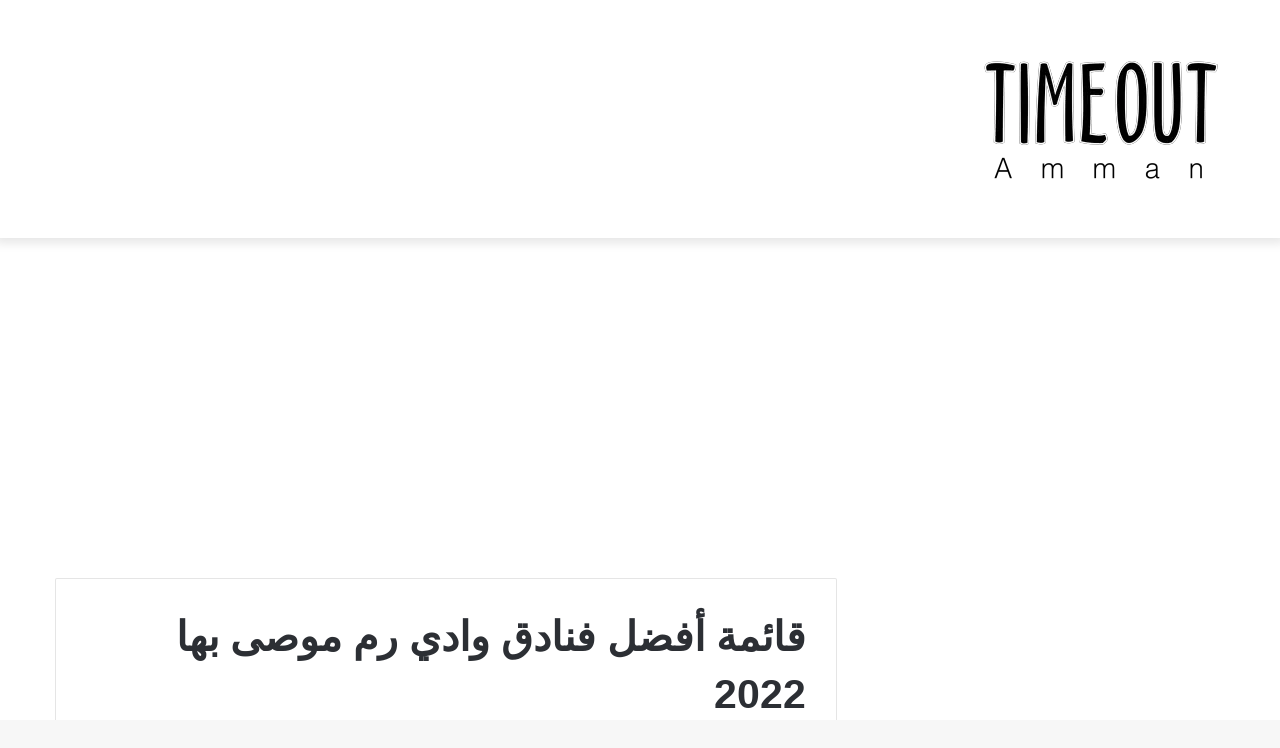

--- FILE ---
content_type: text/html; charset=UTF-8
request_url: https://www.timeoutamman.com/%D9%81%D9%86%D8%A7%D8%AF%D9%82-%D9%88%D8%A7%D8%AF%D9%8A-%D8%B1%D9%85/
body_size: 15188
content:
<!DOCTYPE html>
<html dir="rtl" lang="ar" class="" data-skin="light" prefix="og: https://ogp.me/ns#">
<head>
	<meta charset="UTF-8" />
	<link rel="profile" href="http://gmpg.org/xfn/11" />
	
<!-- تحسين محرك البحث بواسطة رانك ماث - https://rankmath.com/ -->
<title>قائمة أفضل فنادق وادي رم موصى بها 2022 - تايم آوت عمان</title>
<meta name="description" content="يعتبر وادي رم من الأماكن الأثرية والتاريخية الشهيرة في الأردن، ويقبل على زيارته الكثير، في هذا المقال أعددنا قائمة تضم أفضل فنادق وادي رم بأسعار معقولة وخدمات متعددة."/>
<meta name="robots" content="index, follow, max-snippet:-1, max-video-preview:-1, max-image-preview:large"/>
<link rel="canonical" href="https://www.timeoutamman.com/%d9%81%d9%86%d8%a7%d8%af%d9%82-%d9%88%d8%a7%d8%af%d9%8a-%d8%b1%d9%85/" />
<meta property="og:locale" content="ar_AR" />
<meta property="og:type" content="article" />
<meta property="og:title" content="قائمة أفضل فنادق وادي رم موصى بها 2022 - تايم آوت عمان" />
<meta property="og:description" content="يعتبر وادي رم من الأماكن الأثرية والتاريخية الشهيرة في الأردن، ويقبل على زيارته الكثير، في هذا المقال أعددنا قائمة تضم أفضل فنادق وادي رم بأسعار معقولة وخدمات متعددة." />
<meta property="og:url" content="https://www.timeoutamman.com/%d9%81%d9%86%d8%a7%d8%af%d9%82-%d9%88%d8%a7%d8%af%d9%8a-%d8%b1%d9%85/" />
<meta property="og:site_name" content="تايم آوت عمان" />
<meta property="article:tag" content="زيارة وادي رم" />
<meta property="article:tag" content="فنادق وادي رم" />
<meta property="article:tag" content="مخيمات وادي رم" />
<meta property="article:tag" content="وادي رم" />
<meta property="article:section" content="فنادق" />
<meta property="og:updated_time" content="2024-04-24T17:16:10+00:00" />
<meta property="og:image" content="https://cdn.timeoutamman.com/wp-content/uploads/2021/11/images-2021-11-11T183824.898.webp" />
<meta property="og:image:secure_url" content="https://cdn.timeoutamman.com/wp-content/uploads/2021/11/images-2021-11-11T183824.898.webp" />
<meta property="og:image:width" content="748" />
<meta property="og:image:height" content="410" />
<meta property="og:image:alt" content="فنادق وادي رم" />
<meta property="og:image:type" content="image/jpeg" />
<meta property="article:published_time" content="2024-04-24T17:13:52+00:00" />
<meta property="article:modified_time" content="2024-04-24T17:16:10+00:00" />
<meta name="twitter:card" content="summary_large_image" />
<meta name="twitter:title" content="قائمة أفضل فنادق وادي رم موصى بها 2022 - تايم آوت عمان" />
<meta name="twitter:description" content="يعتبر وادي رم من الأماكن الأثرية والتاريخية الشهيرة في الأردن، ويقبل على زيارته الكثير، في هذا المقال أعددنا قائمة تضم أفضل فنادق وادي رم بأسعار معقولة وخدمات متعددة." />
<meta name="twitter:image" content="https://cdn.timeoutamman.com/wp-content/uploads/2021/11/images-2021-11-11T183824.898.webp" />
<meta name="twitter:label1" content="كُتب بواسطة" />
<meta name="twitter:data1" content="timeoutamman" />
<meta name="twitter:label2" content="مدة القراءة" />
<meta name="twitter:data2" content="4 دقائق" />
<script type="application/ld+json" class="rank-math-schema">{"@context":"https://schema.org","@graph":[{"@type":["Person","Organization"],"@id":"https://www.timeoutamman.com/#person","name":"\u062a\u0627\u064a\u0645 \u0622\u0648\u062a \u0639\u0645\u0627\u0646"},{"@type":"WebSite","@id":"https://www.timeoutamman.com/#website","url":"https://www.timeoutamman.com","name":"\u062a\u0627\u064a\u0645 \u0622\u0648\u062a \u0639\u0645\u0627\u0646","publisher":{"@id":"https://www.timeoutamman.com/#person"},"inLanguage":"ar"},{"@type":"ImageObject","@id":"https://cdn.timeoutamman.com/wp-content/uploads/2021/11/images-2021-11-11T183824.898.webp","url":"https://cdn.timeoutamman.com/wp-content/uploads/2021/11/images-2021-11-11T183824.898.webp","width":"748","height":"410","caption":"\u0641\u0646\u0627\u062f\u0642 \u0648\u0627\u062f\u064a \u0631\u0645","inLanguage":"ar"},{"@type":"BreadcrumbList","@id":"https://www.timeoutamman.com/%d9%81%d9%86%d8%a7%d8%af%d9%82-%d9%88%d8%a7%d8%af%d9%8a-%d8%b1%d9%85/#breadcrumb","itemListElement":[{"@type":"ListItem","position":"1","item":{"@id":"https://www.timeoutamman.com","name":"Home"}},{"@type":"ListItem","position":"2","item":{"@id":"https://www.timeoutamman.com/category/%d9%81%d9%86%d8%a7%d8%af%d9%82-%d8%a7%d9%84%d8%a3%d8%b1%d8%af%d9%86/","name":"\u0641\u0646\u0627\u062f\u0642"}},{"@type":"ListItem","position":"3","item":{"@id":"https://www.timeoutamman.com/%d9%81%d9%86%d8%a7%d8%af%d9%82-%d9%88%d8%a7%d8%af%d9%8a-%d8%b1%d9%85/","name":"\u0642\u0627\u0626\u0645\u0629 \u0623\u0641\u0636\u0644 \u0641\u0646\u0627\u062f\u0642 \u0648\u0627\u062f\u064a \u0631\u0645 \u0645\u0648\u0635\u0649 \u0628\u0647\u0627 2022"}}]},{"@type":"WebPage","@id":"https://www.timeoutamman.com/%d9%81%d9%86%d8%a7%d8%af%d9%82-%d9%88%d8%a7%d8%af%d9%8a-%d8%b1%d9%85/#webpage","url":"https://www.timeoutamman.com/%d9%81%d9%86%d8%a7%d8%af%d9%82-%d9%88%d8%a7%d8%af%d9%8a-%d8%b1%d9%85/","name":"\u0642\u0627\u0626\u0645\u0629 \u0623\u0641\u0636\u0644 \u0641\u0646\u0627\u062f\u0642 \u0648\u0627\u062f\u064a \u0631\u0645 \u0645\u0648\u0635\u0649 \u0628\u0647\u0627 2022 - \u062a\u0627\u064a\u0645 \u0622\u0648\u062a \u0639\u0645\u0627\u0646","datePublished":"2024-04-24T17:13:52+00:00","dateModified":"2024-04-24T17:16:10+00:00","isPartOf":{"@id":"https://www.timeoutamman.com/#website"},"primaryImageOfPage":{"@id":"https://cdn.timeoutamman.com/wp-content/uploads/2021/11/images-2021-11-11T183824.898.webp"},"inLanguage":"ar","breadcrumb":{"@id":"https://www.timeoutamman.com/%d9%81%d9%86%d8%a7%d8%af%d9%82-%d9%88%d8%a7%d8%af%d9%8a-%d8%b1%d9%85/#breadcrumb"}},{"@type":"Person","@id":"https://www.timeoutamman.com/author/timeoutamman/","name":"timeoutamman","url":"https://www.timeoutamman.com/author/timeoutamman/","image":{"@type":"ImageObject","@id":"https://secure.gravatar.com/avatar/bfe172ce572d2dcd1bf9277413401c182de5e323011c519ce7baf0d89128fabf?s=96&amp;d=mm&amp;r=g","url":"https://secure.gravatar.com/avatar/bfe172ce572d2dcd1bf9277413401c182de5e323011c519ce7baf0d89128fabf?s=96&amp;d=mm&amp;r=g","caption":"timeoutamman","inLanguage":"ar"}},{"@type":"BlogPosting","headline":"\u0642\u0627\u0626\u0645\u0629 \u0623\u0641\u0636\u0644 \u0641\u0646\u0627\u062f\u0642 \u0648\u0627\u062f\u064a \u0631\u0645 \u0645\u0648\u0635\u0649 \u0628\u0647\u0627 2022 - \u062a\u0627\u064a\u0645 \u0622\u0648\u062a \u0639\u0645\u0627\u0646","keywords":"\u0641\u0646\u0627\u062f\u0642 \u0648\u0627\u062f\u064a \u0631\u0645","datePublished":"2024-04-24T17:13:52+00:00","dateModified":"2024-04-24T17:16:10+00:00","articleSection":"\u0641\u0646\u0627\u062f\u0642","author":{"@id":"https://www.timeoutamman.com/author/timeoutamman/","name":"timeoutamman"},"publisher":{"@id":"https://www.timeoutamman.com/#person"},"description":"\u064a\u0639\u062a\u0628\u0631 \u0648\u0627\u062f\u064a \u0631\u0645 \u0645\u0646 \u0627\u0644\u0623\u0645\u0627\u0643\u0646 \u0627\u0644\u0623\u062b\u0631\u064a\u0629 \u0648\u0627\u0644\u062a\u0627\u0631\u064a\u062e\u064a\u0629 \u0627\u0644\u0634\u0647\u064a\u0631\u0629 \u0641\u064a \u0627\u0644\u0623\u0631\u062f\u0646\u060c \u0648\u064a\u0642\u0628\u0644 \u0639\u0644\u0649 \u0632\u064a\u0627\u0631\u062a\u0647 \u0627\u0644\u0643\u062b\u064a\u0631\u060c \u0641\u064a \u0647\u0630\u0627 \u0627\u0644\u0645\u0642\u0627\u0644 \u0623\u0639\u062f\u062f\u0646\u0627 \u0642\u0627\u0626\u0645\u0629 \u062a\u0636\u0645 \u0623\u0641\u0636\u0644 \u0641\u0646\u0627\u062f\u0642 \u0648\u0627\u062f\u064a \u0631\u0645 \u0628\u0623\u0633\u0639\u0627\u0631 \u0645\u0639\u0642\u0648\u0644\u0629 \u0648\u062e\u062f\u0645\u0627\u062a \u0645\u062a\u0639\u062f\u062f\u0629.","name":"\u0642\u0627\u0626\u0645\u0629 \u0623\u0641\u0636\u0644 \u0641\u0646\u0627\u062f\u0642 \u0648\u0627\u062f\u064a \u0631\u0645 \u0645\u0648\u0635\u0649 \u0628\u0647\u0627 2022 - \u062a\u0627\u064a\u0645 \u0622\u0648\u062a \u0639\u0645\u0627\u0646","@id":"https://www.timeoutamman.com/%d9%81%d9%86%d8%a7%d8%af%d9%82-%d9%88%d8%a7%d8%af%d9%8a-%d8%b1%d9%85/#richSnippet","isPartOf":{"@id":"https://www.timeoutamman.com/%d9%81%d9%86%d8%a7%d8%af%d9%82-%d9%88%d8%a7%d8%af%d9%8a-%d8%b1%d9%85/#webpage"},"image":{"@id":"https://cdn.timeoutamman.com/wp-content/uploads/2021/11/images-2021-11-11T183824.898.webp"},"inLanguage":"ar","mainEntityOfPage":{"@id":"https://www.timeoutamman.com/%d9%81%d9%86%d8%a7%d8%af%d9%82-%d9%88%d8%a7%d8%af%d9%8a-%d8%b1%d9%85/#webpage"}}]}</script>
<!-- /إضافة تحسين محركات البحث لووردبريس Rank Math -->

<link rel='dns-prefetch' href='//www.googletagmanager.com' />
<link rel='dns-prefetch' href='//pagead2.googlesyndication.com' />

<link rel='preconnect' href='https://cdn.timeoutamman.com' />
<link rel="alternate" type="application/rss+xml" title="تايم آوت عمان &laquo; الخلاصة" href="https://www.timeoutamman.com/feed/" />
<link rel="alternate" type="application/rss+xml" title="تايم آوت عمان &laquo; خلاصة التعليقات" href="https://www.timeoutamman.com/comments/feed/" />
<link rel="alternate" type="application/rss+xml" title="تايم آوت عمان &laquo; قائمة أفضل فنادق وادي رم موصى بها 2022 خلاصة التعليقات" href="https://www.timeoutamman.com/%d9%81%d9%86%d8%a7%d8%af%d9%82-%d9%88%d8%a7%d8%af%d9%8a-%d8%b1%d9%85/feed/" />
<link rel="alternate" title="oEmbed (JSON)" type="application/json+oembed" href="https://www.timeoutamman.com/wp-json/oembed/1.0/embed?url=https%3A%2F%2Fwww.timeoutamman.com%2F%25d9%2581%25d9%2586%25d8%25a7%25d8%25af%25d9%2582-%25d9%2588%25d8%25a7%25d8%25af%25d9%258a-%25d8%25b1%25d9%2585%2F" />
<link rel="alternate" title="oEmbed (XML)" type="text/xml+oembed" href="https://www.timeoutamman.com/wp-json/oembed/1.0/embed?url=https%3A%2F%2Fwww.timeoutamman.com%2F%25d9%2581%25d9%2586%25d8%25a7%25d8%25af%25d9%2582-%25d9%2588%25d8%25a7%25d8%25af%25d9%258a-%25d8%25b1%25d9%2585%2F&#038;format=xml" />
<style id='wp-img-auto-sizes-contain-inline-css' type='text/css'>
img:is([sizes=auto i],[sizes^="auto," i]){contain-intrinsic-size:3000px 1500px}
/*# sourceURL=wp-img-auto-sizes-contain-inline-css */
</style>
<style id='wp-emoji-styles-inline-css' type='text/css'>

	img.wp-smiley, img.emoji {
		display: inline !important;
		border: none !important;
		box-shadow: none !important;
		height: 1em !important;
		width: 1em !important;
		margin: 0 0.07em !important;
		vertical-align: -0.1em !important;
		background: none !important;
		padding: 0 !important;
	}
/*# sourceURL=wp-emoji-styles-inline-css */
</style>
<style id='wp-block-library-inline-css' type='text/css'>
:root{--wp-block-synced-color:#7a00df;--wp-block-synced-color--rgb:122,0,223;--wp-bound-block-color:var(--wp-block-synced-color);--wp-editor-canvas-background:#ddd;--wp-admin-theme-color:#007cba;--wp-admin-theme-color--rgb:0,124,186;--wp-admin-theme-color-darker-10:#006ba1;--wp-admin-theme-color-darker-10--rgb:0,107,160.5;--wp-admin-theme-color-darker-20:#005a87;--wp-admin-theme-color-darker-20--rgb:0,90,135;--wp-admin-border-width-focus:2px}@media (min-resolution:192dpi){:root{--wp-admin-border-width-focus:1.5px}}.wp-element-button{cursor:pointer}:root .has-very-light-gray-background-color{background-color:#eee}:root .has-very-dark-gray-background-color{background-color:#313131}:root .has-very-light-gray-color{color:#eee}:root .has-very-dark-gray-color{color:#313131}:root .has-vivid-green-cyan-to-vivid-cyan-blue-gradient-background{background:linear-gradient(135deg,#00d084,#0693e3)}:root .has-purple-crush-gradient-background{background:linear-gradient(135deg,#34e2e4,#4721fb 50%,#ab1dfe)}:root .has-hazy-dawn-gradient-background{background:linear-gradient(135deg,#faaca8,#dad0ec)}:root .has-subdued-olive-gradient-background{background:linear-gradient(135deg,#fafae1,#67a671)}:root .has-atomic-cream-gradient-background{background:linear-gradient(135deg,#fdd79a,#004a59)}:root .has-nightshade-gradient-background{background:linear-gradient(135deg,#330968,#31cdcf)}:root .has-midnight-gradient-background{background:linear-gradient(135deg,#020381,#2874fc)}:root{--wp--preset--font-size--normal:16px;--wp--preset--font-size--huge:42px}.has-regular-font-size{font-size:1em}.has-larger-font-size{font-size:2.625em}.has-normal-font-size{font-size:var(--wp--preset--font-size--normal)}.has-huge-font-size{font-size:var(--wp--preset--font-size--huge)}.has-text-align-center{text-align:center}.has-text-align-left{text-align:left}.has-text-align-right{text-align:right}.has-fit-text{white-space:nowrap!important}#end-resizable-editor-section{display:none}.aligncenter{clear:both}.items-justified-left{justify-content:flex-start}.items-justified-center{justify-content:center}.items-justified-right{justify-content:flex-end}.items-justified-space-between{justify-content:space-between}.screen-reader-text{border:0;clip-path:inset(50%);height:1px;margin:-1px;overflow:hidden;padding:0;position:absolute;width:1px;word-wrap:normal!important}.screen-reader-text:focus{background-color:#ddd;clip-path:none;color:#444;display:block;font-size:1em;height:auto;left:5px;line-height:normal;padding:15px 23px 14px;text-decoration:none;top:5px;width:auto;z-index:100000}html :where(.has-border-color){border-style:solid}html :where([style*=border-top-color]){border-top-style:solid}html :where([style*=border-right-color]){border-right-style:solid}html :where([style*=border-bottom-color]){border-bottom-style:solid}html :where([style*=border-left-color]){border-left-style:solid}html :where([style*=border-width]){border-style:solid}html :where([style*=border-top-width]){border-top-style:solid}html :where([style*=border-right-width]){border-right-style:solid}html :where([style*=border-bottom-width]){border-bottom-style:solid}html :where([style*=border-left-width]){border-left-style:solid}html :where(img[class*=wp-image-]){height:auto;max-width:100%}:where(figure){margin:0 0 1em}html :where(.is-position-sticky){--wp-admin--admin-bar--position-offset:var(--wp-admin--admin-bar--height,0px)}@media screen and (max-width:600px){html :where(.is-position-sticky){--wp-admin--admin-bar--position-offset:0px}}

/*# sourceURL=wp-block-library-inline-css */
</style><style id='global-styles-inline-css' type='text/css'>
:root{--wp--preset--aspect-ratio--square: 1;--wp--preset--aspect-ratio--4-3: 4/3;--wp--preset--aspect-ratio--3-4: 3/4;--wp--preset--aspect-ratio--3-2: 3/2;--wp--preset--aspect-ratio--2-3: 2/3;--wp--preset--aspect-ratio--16-9: 16/9;--wp--preset--aspect-ratio--9-16: 9/16;--wp--preset--color--black: #000000;--wp--preset--color--cyan-bluish-gray: #abb8c3;--wp--preset--color--white: #ffffff;--wp--preset--color--pale-pink: #f78da7;--wp--preset--color--vivid-red: #cf2e2e;--wp--preset--color--luminous-vivid-orange: #ff6900;--wp--preset--color--luminous-vivid-amber: #fcb900;--wp--preset--color--light-green-cyan: #7bdcb5;--wp--preset--color--vivid-green-cyan: #00d084;--wp--preset--color--pale-cyan-blue: #8ed1fc;--wp--preset--color--vivid-cyan-blue: #0693e3;--wp--preset--color--vivid-purple: #9b51e0;--wp--preset--gradient--vivid-cyan-blue-to-vivid-purple: linear-gradient(135deg,rgb(6,147,227) 0%,rgb(155,81,224) 100%);--wp--preset--gradient--light-green-cyan-to-vivid-green-cyan: linear-gradient(135deg,rgb(122,220,180) 0%,rgb(0,208,130) 100%);--wp--preset--gradient--luminous-vivid-amber-to-luminous-vivid-orange: linear-gradient(135deg,rgb(252,185,0) 0%,rgb(255,105,0) 100%);--wp--preset--gradient--luminous-vivid-orange-to-vivid-red: linear-gradient(135deg,rgb(255,105,0) 0%,rgb(207,46,46) 100%);--wp--preset--gradient--very-light-gray-to-cyan-bluish-gray: linear-gradient(135deg,rgb(238,238,238) 0%,rgb(169,184,195) 100%);--wp--preset--gradient--cool-to-warm-spectrum: linear-gradient(135deg,rgb(74,234,220) 0%,rgb(151,120,209) 20%,rgb(207,42,186) 40%,rgb(238,44,130) 60%,rgb(251,105,98) 80%,rgb(254,248,76) 100%);--wp--preset--gradient--blush-light-purple: linear-gradient(135deg,rgb(255,206,236) 0%,rgb(152,150,240) 100%);--wp--preset--gradient--blush-bordeaux: linear-gradient(135deg,rgb(254,205,165) 0%,rgb(254,45,45) 50%,rgb(107,0,62) 100%);--wp--preset--gradient--luminous-dusk: linear-gradient(135deg,rgb(255,203,112) 0%,rgb(199,81,192) 50%,rgb(65,88,208) 100%);--wp--preset--gradient--pale-ocean: linear-gradient(135deg,rgb(255,245,203) 0%,rgb(182,227,212) 50%,rgb(51,167,181) 100%);--wp--preset--gradient--electric-grass: linear-gradient(135deg,rgb(202,248,128) 0%,rgb(113,206,126) 100%);--wp--preset--gradient--midnight: linear-gradient(135deg,rgb(2,3,129) 0%,rgb(40,116,252) 100%);--wp--preset--font-size--small: 13px;--wp--preset--font-size--medium: 20px;--wp--preset--font-size--large: 36px;--wp--preset--font-size--x-large: 42px;--wp--preset--spacing--20: 0.44rem;--wp--preset--spacing--30: 0.67rem;--wp--preset--spacing--40: 1rem;--wp--preset--spacing--50: 1.5rem;--wp--preset--spacing--60: 2.25rem;--wp--preset--spacing--70: 3.38rem;--wp--preset--spacing--80: 5.06rem;--wp--preset--shadow--natural: 6px 6px 9px rgba(0, 0, 0, 0.2);--wp--preset--shadow--deep: 12px 12px 50px rgba(0, 0, 0, 0.4);--wp--preset--shadow--sharp: 6px 6px 0px rgba(0, 0, 0, 0.2);--wp--preset--shadow--outlined: 6px 6px 0px -3px rgb(255, 255, 255), 6px 6px rgb(0, 0, 0);--wp--preset--shadow--crisp: 6px 6px 0px rgb(0, 0, 0);}:where(.is-layout-flex){gap: 0.5em;}:where(.is-layout-grid){gap: 0.5em;}body .is-layout-flex{display: flex;}.is-layout-flex{flex-wrap: wrap;align-items: center;}.is-layout-flex > :is(*, div){margin: 0;}body .is-layout-grid{display: grid;}.is-layout-grid > :is(*, div){margin: 0;}:where(.wp-block-columns.is-layout-flex){gap: 2em;}:where(.wp-block-columns.is-layout-grid){gap: 2em;}:where(.wp-block-post-template.is-layout-flex){gap: 1.25em;}:where(.wp-block-post-template.is-layout-grid){gap: 1.25em;}.has-black-color{color: var(--wp--preset--color--black) !important;}.has-cyan-bluish-gray-color{color: var(--wp--preset--color--cyan-bluish-gray) !important;}.has-white-color{color: var(--wp--preset--color--white) !important;}.has-pale-pink-color{color: var(--wp--preset--color--pale-pink) !important;}.has-vivid-red-color{color: var(--wp--preset--color--vivid-red) !important;}.has-luminous-vivid-orange-color{color: var(--wp--preset--color--luminous-vivid-orange) !important;}.has-luminous-vivid-amber-color{color: var(--wp--preset--color--luminous-vivid-amber) !important;}.has-light-green-cyan-color{color: var(--wp--preset--color--light-green-cyan) !important;}.has-vivid-green-cyan-color{color: var(--wp--preset--color--vivid-green-cyan) !important;}.has-pale-cyan-blue-color{color: var(--wp--preset--color--pale-cyan-blue) !important;}.has-vivid-cyan-blue-color{color: var(--wp--preset--color--vivid-cyan-blue) !important;}.has-vivid-purple-color{color: var(--wp--preset--color--vivid-purple) !important;}.has-black-background-color{background-color: var(--wp--preset--color--black) !important;}.has-cyan-bluish-gray-background-color{background-color: var(--wp--preset--color--cyan-bluish-gray) !important;}.has-white-background-color{background-color: var(--wp--preset--color--white) !important;}.has-pale-pink-background-color{background-color: var(--wp--preset--color--pale-pink) !important;}.has-vivid-red-background-color{background-color: var(--wp--preset--color--vivid-red) !important;}.has-luminous-vivid-orange-background-color{background-color: var(--wp--preset--color--luminous-vivid-orange) !important;}.has-luminous-vivid-amber-background-color{background-color: var(--wp--preset--color--luminous-vivid-amber) !important;}.has-light-green-cyan-background-color{background-color: var(--wp--preset--color--light-green-cyan) !important;}.has-vivid-green-cyan-background-color{background-color: var(--wp--preset--color--vivid-green-cyan) !important;}.has-pale-cyan-blue-background-color{background-color: var(--wp--preset--color--pale-cyan-blue) !important;}.has-vivid-cyan-blue-background-color{background-color: var(--wp--preset--color--vivid-cyan-blue) !important;}.has-vivid-purple-background-color{background-color: var(--wp--preset--color--vivid-purple) !important;}.has-black-border-color{border-color: var(--wp--preset--color--black) !important;}.has-cyan-bluish-gray-border-color{border-color: var(--wp--preset--color--cyan-bluish-gray) !important;}.has-white-border-color{border-color: var(--wp--preset--color--white) !important;}.has-pale-pink-border-color{border-color: var(--wp--preset--color--pale-pink) !important;}.has-vivid-red-border-color{border-color: var(--wp--preset--color--vivid-red) !important;}.has-luminous-vivid-orange-border-color{border-color: var(--wp--preset--color--luminous-vivid-orange) !important;}.has-luminous-vivid-amber-border-color{border-color: var(--wp--preset--color--luminous-vivid-amber) !important;}.has-light-green-cyan-border-color{border-color: var(--wp--preset--color--light-green-cyan) !important;}.has-vivid-green-cyan-border-color{border-color: var(--wp--preset--color--vivid-green-cyan) !important;}.has-pale-cyan-blue-border-color{border-color: var(--wp--preset--color--pale-cyan-blue) !important;}.has-vivid-cyan-blue-border-color{border-color: var(--wp--preset--color--vivid-cyan-blue) !important;}.has-vivid-purple-border-color{border-color: var(--wp--preset--color--vivid-purple) !important;}.has-vivid-cyan-blue-to-vivid-purple-gradient-background{background: var(--wp--preset--gradient--vivid-cyan-blue-to-vivid-purple) !important;}.has-light-green-cyan-to-vivid-green-cyan-gradient-background{background: var(--wp--preset--gradient--light-green-cyan-to-vivid-green-cyan) !important;}.has-luminous-vivid-amber-to-luminous-vivid-orange-gradient-background{background: var(--wp--preset--gradient--luminous-vivid-amber-to-luminous-vivid-orange) !important;}.has-luminous-vivid-orange-to-vivid-red-gradient-background{background: var(--wp--preset--gradient--luminous-vivid-orange-to-vivid-red) !important;}.has-very-light-gray-to-cyan-bluish-gray-gradient-background{background: var(--wp--preset--gradient--very-light-gray-to-cyan-bluish-gray) !important;}.has-cool-to-warm-spectrum-gradient-background{background: var(--wp--preset--gradient--cool-to-warm-spectrum) !important;}.has-blush-light-purple-gradient-background{background: var(--wp--preset--gradient--blush-light-purple) !important;}.has-blush-bordeaux-gradient-background{background: var(--wp--preset--gradient--blush-bordeaux) !important;}.has-luminous-dusk-gradient-background{background: var(--wp--preset--gradient--luminous-dusk) !important;}.has-pale-ocean-gradient-background{background: var(--wp--preset--gradient--pale-ocean) !important;}.has-electric-grass-gradient-background{background: var(--wp--preset--gradient--electric-grass) !important;}.has-midnight-gradient-background{background: var(--wp--preset--gradient--midnight) !important;}.has-small-font-size{font-size: var(--wp--preset--font-size--small) !important;}.has-medium-font-size{font-size: var(--wp--preset--font-size--medium) !important;}.has-large-font-size{font-size: var(--wp--preset--font-size--large) !important;}.has-x-large-font-size{font-size: var(--wp--preset--font-size--x-large) !important;}
/*# sourceURL=global-styles-inline-css */
</style>

<style id='classic-theme-styles-inline-css' type='text/css'>
/*! This file is auto-generated */
.wp-block-button__link{color:#fff;background-color:#32373c;border-radius:9999px;box-shadow:none;text-decoration:none;padding:calc(.667em + 2px) calc(1.333em + 2px);font-size:1.125em}.wp-block-file__button{background:#32373c;color:#fff;text-decoration:none}
/*# sourceURL=/wp-includes/css/classic-themes.min.css */
</style>
<link rel='stylesheet' id='tie-css-base-css' href='https://cdn.timeoutamman.com/wp-content/themes/jannah/assets/css/base.min.css?ver=5.4.7' type='text/css' media='all' />
<link rel='stylesheet' id='tie-css-styles-css' href='https://cdn.timeoutamman.com/wp-content/themes/jannah/assets/css/style.min.css?ver=5.4.7' type='text/css' media='all' />
<link rel='stylesheet' id='tie-css-widgets-css' href='https://cdn.timeoutamman.com/wp-content/themes/jannah/assets/css/widgets.min.css?ver=5.4.7' type='text/css' media='all' />
<link rel='stylesheet' id='tie-css-helpers-css' href='https://cdn.timeoutamman.com/wp-content/themes/jannah/assets/css/helpers.min.css?ver=5.4.7' type='text/css' media='all' />
<link rel='stylesheet' id='tie-fontawesome5-css' href='https://cdn.timeoutamman.com/wp-content/themes/jannah/assets/css/fontawesome.css?ver=5.4.7' type='text/css' media='all' />
<link rel='stylesheet' id='tie-css-single-css' href='https://cdn.timeoutamman.com/wp-content/themes/jannah/assets/css/single.min.css?ver=5.4.7' type='text/css' media='all' />
<link rel='stylesheet' id='tie-css-print-css' href='https://cdn.timeoutamman.com/wp-content/themes/jannah/assets/css/print.css?ver=5.4.7' type='text/css' media='print' />
<link rel='stylesheet' id='tie-css-style-custom-css' href='https://cdn.timeoutamman.com/wp-content/themes/jannah/assets/custom-css/style-custom.css?ver=99147' type='text/css' media='all' />
<script type="text/javascript" src="https://cdn.timeoutamman.com/wp-includes/js/jquery/jquery.min.js?ver=3.7.1" id="jquery-core-js"></script>
<script type="text/javascript" src="https://cdn.timeoutamman.com/wp-includes/js/jquery/jquery-migrate.min.js?ver=3.4.1" id="jquery-migrate-js"></script>

<!-- Google tag (gtag.js) snippet added by Site Kit -->
<!-- Google Analytics snippet added by Site Kit -->
<script type="text/javascript" src="https://www.googletagmanager.com/gtag/js?id=GT-KV5DMC3" id="google_gtagjs-js" async></script>
<script type="text/javascript" id="google_gtagjs-js-after">
/* <![CDATA[ */
window.dataLayer = window.dataLayer || [];function gtag(){dataLayer.push(arguments);}
gtag("set","linker",{"domains":["www.timeoutamman.com"]});
gtag("js", new Date());
gtag("set", "developer_id.dZTNiMT", true);
gtag("config", "GT-KV5DMC3");
//# sourceURL=google_gtagjs-js-after
/* ]]> */
</script>
<link rel="https://api.w.org/" href="https://www.timeoutamman.com/wp-json/" /><link rel="alternate" title="JSON" type="application/json" href="https://www.timeoutamman.com/wp-json/wp/v2/posts/756" /><link rel="EditURI" type="application/rsd+xml" title="RSD" href="https://www.timeoutamman.com/xmlrpc.php?rsd" />
<link rel="stylesheet" href="https://cdn.timeoutamman.com/wp-content/themes/jannah/rtl.css" type="text/css" media="screen" /><meta name="generator" content="WordPress 6.9" />
<link rel='shortlink' href='https://www.timeoutamman.com/?p=756' />
<meta name="generator" content="Site Kit by Google 1.170.0" /><meta http-equiv="X-UA-Compatible" content="IE=edge">
<meta name="theme-color" content="#0088ff" /><meta name="viewport" content="width=device-width, initial-scale=1.0" />
<!-- Google AdSense meta tags added by Site Kit -->
<meta name="google-adsense-platform-account" content="ca-host-pub-2644536267352236">
<meta name="google-adsense-platform-domain" content="sitekit.withgoogle.com">
<!-- End Google AdSense meta tags added by Site Kit -->

<!-- Google AdSense snippet added by Site Kit -->
<script type="text/javascript" async="async" src="https://pagead2.googlesyndication.com/pagead/js/adsbygoogle.js?client=ca-pub-4014213877186261&amp;host=ca-host-pub-2644536267352236" crossorigin="anonymous"></script>

<!-- End Google AdSense snippet added by Site Kit -->
<link rel="icon" href="https://cdn.timeoutamman.com/wp-content/uploads/2022/08/cropped-timeout-amman-02-32x32.webp" sizes="32x32" />
<link rel="icon" href="https://cdn.timeoutamman.com/wp-content/uploads/2022/08/cropped-timeout-amman-02-192x192.webp" sizes="192x192" />
<link rel="apple-touch-icon" href="https://cdn.timeoutamman.com/wp-content/uploads/2022/08/cropped-timeout-amman-02-180x180.webp" />
<meta name="msapplication-TileImage" content="https://cdn.timeoutamman.com/wp-content/uploads/2022/08/cropped-timeout-amman-02-270x270.webp" />
</head>

<body id="tie-body" class="rtl wp-singular post-template-default single single-post postid-756 single-format-standard wp-theme-jannah wrapper-has-shadow block-head-1 magazine1 is-thumb-overlay-disabled is-desktop is-header-layout-3 sidebar-right has-sidebar post-layout-1 narrow-title-narrow-media is-standard-format">



<div class="background-overlay">

	<div id="tie-container" class="site tie-container">

		
		<div id="tie-wrapper">

			
<header id="theme-header" class="theme-header header-layout-3 main-nav-light main-nav-default-light main-nav-below no-stream-item has-shadow has-normal-width-logo mobile-header-default">
	
<div class="container header-container">
	<div class="tie-row logo-row">

		
		<div class="logo-wrapper">
			<div class="tie-col-md-4 logo-container clearfix">
				
		<div id="logo" class="image-logo" >

			
			<a title="تايم آوت عمان" href="https://www.timeoutamman.com/">
				
				<picture class="tie-logo-default tie-logo-picture">
					<source class="tie-logo-source-default tie-logo-source" srcset="https://cdn.timeoutamman.com/wp-content/uploads/2024/04/timeout-amman-01-e1661605853405.webp">
					<img class="tie-logo-img-default tie-logo-img" src="https://cdn.timeoutamman.com/wp-content/uploads/2024/04/timeout-amman-01-e1661605853405.webp" alt="تايم آوت عمان" width="250" height="158" style="max-height:158px; width: auto;" />
				</picture>
						</a>

			
		</div><!-- #logo /-->

					</div><!-- .tie-col /-->
		</div><!-- .logo-wrapper /-->

		
	</div><!-- .tie-row /-->
</div><!-- .container /-->
</header>

<div id="content" class="site-content container"><div id="main-content-row" class="tie-row main-content-row">

<div class="main-content tie-col-md-8 tie-col-xs-12" role="main">

	
	<article id="the-post" class="container-wrapper post-content tie-standard">

		
<header class="entry-header-outer">

	
	<div class="entry-header">

		
		<h1 class="post-title entry-title">قائمة أفضل فنادق وادي رم موصى بها 2022</h1>

			</div><!-- .entry-header /-->

	
	
</header><!-- .entry-header-outer /-->


		<div class="entry-content entry clearfix">

			
			<p>يعتبر وادي رم من الأماكن الأثرية والتاريخية الشهيرة في الأردن، ويقبل على زيارته الكثير من السياح الذي يرغبون في قضاء ليلة أو أكثر في هذا المكان الرائع وسط الطبيعة الصحراوية الخلابة، في هذا المقال أعددنا قائمة تضم أفضل فنادق وادي رم بأسعار معقولة وخدمات متعددة.</p>
<h2>فنادق وادي رم</h2>
<p>يقع وادي رم جنوب الأردن على بعد مسافة 250 كم من جنوب العاصمة الأردنية عمان، وهو وادي سياحي شهير في الأردن يسمى بوادي القمر بسبب تشابه تضاريسه مع القمر، ويقع ضمن واحدة من أجمل الصحاري في العالم &#8220;صحراء جسمى&#8221;، إذا كنت ترغب في الإقامة في فنادق قريبة من هذا الوادي السياحي، إليك أفضل فنادق وادي رم الأردن.</p>
<figure id="attachment_774" aria-describedby="caption-attachment-774" style="width: 679px" class="wp-caption alignnone"><img fetchpriority="high" decoding="async" class="size-full wp-image-774" src="https://cdn.timeoutamman.com/wp-content/uploads/2021/11/images-2021-11-11T183558.813.webp" alt="فنادق وادي رم" width="679" height="451" srcset="https://cdn.timeoutamman.com/wp-content/uploads/2021/11/images-2021-11-11T183558.813.webp 679w, https://cdn.timeoutamman.com/wp-content/uploads/2021/11/images-2021-11-11T183558.813-300x199.webp 300w" sizes="(max-width: 679px) 100vw, 679px" /><figcaption id="caption-attachment-774" class="wp-caption-text">مخيمات وادي رم</figcaption></figure>
<h2>بهجة الحياة وادي رم</h2>
<p>يقع بهجة الحياة وادي رم على بعد 10 كيلومترات من وادي رم، ويتميز بوجود مرافق للشواء وتراس من أجل التشمس، كما يتم توفير بياضات الأسرّة وحمام خاص في جميع وحدات الإقامة، كما تتوفر خدمة صف السيارات في الموقع.</p>
<p>المطعم في الموقع مفتوح للضيوف ويقدم طعام ذو مذاق لذيذ، ويوفر خدمة تأجير السيارات، وتشتهر المنطقة بركوب الخيل وركوب الدراجات، ويبعد الفندق عن مطار الملك حسين الدولي بمسافة 44 كيلومترًا.</p>
<h3>Red planet adventures camp</h3>
<p>يقع Red Planet Adventures Camp في وادي رم في العقبة، ويوفر خدمة الواي فاي مجانًا، كما يوفر بوفيه إفطار لنزلاء المخيم، وإذا كنت ترغب في معرفة المزيد عن المنطقة المحيطة للمخيم، يمكنك المشي لمسافات طويلة والتنزه والاستمتاع بالأجواء الخلابة في المكان.</p>
<p>يقع Red Planet Adventures Camp على بعد 47 كيلومترًا من إيلات، وأقرب مطار له هو مطار الملك حسين الدولي، حيث يبعد 42 كيلومترًا عن الفندق.</p>
<figure id="attachment_773" aria-describedby="caption-attachment-773" style="width: 600px" class="wp-caption alignnone"><img decoding="async" class="size-full wp-image-773" src="https://cdn.timeoutamman.com/wp-content/uploads/2021/11/images-2021-11-11T183628.432.webp" alt="فنادق وادي رم" width="600" height="399" srcset="https://cdn.timeoutamman.com/wp-content/uploads/2021/11/images-2021-11-11T183628.432.webp 600w, https://cdn.timeoutamman.com/wp-content/uploads/2021/11/images-2021-11-11T183628.432-300x200.webp 300w" sizes="(max-width: 600px) 100vw, 600px" /><figcaption id="caption-attachment-773" class="wp-caption-text">وادي رم</figcaption></figure>
<h3>Palmera Camp Wadi Rum</h3>
<p>يوفر Palmera Camp Wadi Rum إطلالة على الجبال، ويقدم فندق Rum وحدات إقامة مميزة، ومطعمًا ، ومسبحًا في الهواء الطلق، وصالة مشتركة، ومرافق للشواء، وتراس للتشمس.</p>
<p>تحتوي كل وحدة إقامة على حمام خاص مع بيديت، بالإضافة إلى أردية حمام ونعال ولوازم استحمام مجانية، ويقدم المخيم كل صباح خيارات إفطار كونتيننتال وبوفيه.</p>
<p>ويمكن للضيوف في Palmera Camp Wadi Rum لعب البلياردو في المبنى أو القيام برحلات في المنطقة، وأقرب مطار له هو مطار الملك حسين الدولي، والذي يبعد 46 كيلومترًا، ويوفر المرفق خدمة نقل المطار مقابل رسوم إضافية، وهو يعتبر من أفضل فنادق وادي رم.</p>
<h3>Rise Camp Wadi Rum</h3>
<p>يقع Rise Camp Wadi Rum في موقع مميز في وادي رم، ويوفر خدمة الواي فاي المجانية، فضلاً عن مطعم وصالة مشتركة وتراس، كما يقدم هذا المخيم بوفيه إفطار يومي.</p>
<p>يقع Rise Camp Wadi Rum على بعد 47 كيلومترًا من مطار الملك حسين الدولي، وتتوفر خدمة نقل سريعة من وإلى المطار مقابل رسوم إضافية.</p>
<h3>Desert Bird Camp</h3>
<p>يقع <a href="http://www.desertbirdcamp.com/" target="_blank" rel="noopener">Desert Bird Camp</a> في وادي رم ويحتوي على مطعم يقدم العديد من أطباق الطعام، كما تتوفر داخله خدمة الواي فاي مجانًا، ويمكن استئجار الدراجات في هذا الموقع، وأقرب مطار له هو مطار الملك حسين الدولي حيث يبعد عنه 39 كيلومترً ، ويبعد عن رين مسافة 8 كيلومترات، ويوفر الفندق العديد من الأنشطة الترفيهية من بينها جولات المشي، وركوب الخيل مقابل دفع تكلفة إضافية، بالإضافة إلى بعض الرحلات السياحية.</p>
<figure id="attachment_772" aria-describedby="caption-attachment-772" style="width: 1024px" class="wp-caption alignnone"><img decoding="async" class="size-full wp-image-772" src="https://cdn.timeoutamman.com/wp-content/uploads/2021/11/222384962.webp" alt="فنادق وادي رم" width="1024" height="768" srcset="https://cdn.timeoutamman.com/wp-content/uploads/2021/11/222384962.webp 1024w, https://cdn.timeoutamman.com/wp-content/uploads/2021/11/222384962-300x225.webp 300w, https://cdn.timeoutamman.com/wp-content/uploads/2021/11/222384962-768x576.webp 768w" sizes="(max-width: 1024px) 100vw, 1024px" /><figcaption id="caption-attachment-772" class="wp-caption-text">مخيمات وادي رم</figcaption></figure>
<h3>Bedouin Lifestyle Camp</h3>
<p>من بين أفضل فنادق وادي رم هو Bedouin Lifestyle Camp الذي يوفر العديد من الخدمات للضيوف، ويقع المخيم على بعد 16 كيلومترًا من قرية رم داخل وادي رم، ويحتوي على خيام بدوية مع أسرة ومرافق بالإضافة إلى الإطلالات الخلابة على الجبل الصخري.</p>
<p>وتتوفر داخل الفندق خيام رائعة بها أسرّة خشبية وديكور تقليدي عربي، وتتوفر دشات ومراحيض على الطراز الغربي، بالإضافة إلى مطعم يقدم الخبز الأردني العادي والمأكولات البدوية التقليدية بالإضافة إلى الشاي والقهوة البدوية الرائعة.</p>
<p>يمكن للضيوف في فترة الليل النوم في الخيمة أو الجلوس بجانب النار وتناول الشاي البدوي أثناء الاستماع إلى القصص والغناء والرقص، كما يمكن للضيوف الاستمتاع بالذهاب في الرحلات الاستكشافية التي يتم تنظيمها من الفريق المسؤول داخل Bedouin Lifestyle Camp.</p>
<h3>Al Maha desert camp</h3>
<p>يعد Al Maha desert camp من أفضل فنادق وادي رم والذي يضم مكتب استقبال يعمل على مدار اليوم، ويوفر مطعم يقدم العديد من خيارات تناول الطعام، فضلاً عن وجود موقف سيارات مجاني، وتم تجهيز وحدات الإقامة داخل الفندق بحمام ولوازم استحمام، ويمكن للضيوف الاستمتاع بتناول الإفطار في بوفيه الإفطار، بالإضافة إلى عشاء بدوي مميز، يبعد عن مطار الملك حسين الدولي بمسافة 39 كم، ويبعد عن إيلات مسافة 46 كم، كما يبعد عن العقبة بمسافة 40 كم.</p>
<figure id="attachment_771" aria-describedby="caption-attachment-771" style="width: 739px" class="wp-caption alignnone"><img loading="lazy" decoding="async" class="size-full wp-image-771" src="https://cdn.timeoutamman.com/wp-content/uploads/2021/11/images-2021-11-11T183740.970.webp" alt="فنادق وادي رم" width="739" height="415" srcset="https://cdn.timeoutamman.com/wp-content/uploads/2021/11/images-2021-11-11T183740.970.webp 739w, https://cdn.timeoutamman.com/wp-content/uploads/2021/11/images-2021-11-11T183740.970-300x168.webp 300w, https://cdn.timeoutamman.com/wp-content/uploads/2021/11/images-2021-11-11T183740.970-390x220.webp 390w" sizes="auto, (max-width: 739px) 100vw, 739px" /><figcaption id="caption-attachment-771" class="wp-caption-text">فنادق وادي رم</figcaption></figure>
<h3>وادي رم ستارلايت</h3>
<p>من أفضل فنادق وادي رم هو  ستاريلات ويبعد عن وادي رم مسافة 10 كم، ويوفر وحدات إقامة فاخرة، بها كافة المرافق الخدمة الأساسية وحمام خاص متوفر به لوازم استحمام مجانية، ويمكن للضيوف داخله الاستمتاع بتناول الطعام البدوي لذيذ المذاق، ويوفر تراس للتشمس ومرافق للشواء، والمطار الأقرب له هو مطار الملك حسين الدولي حيث يبعد عنه مسافة 39 كم، كما يوفر خدمات النقل من وإلى المطار مقابل دفع تكلفة إضافية.</p>
<p>قد يهمك: <a href="https://www.timeoutamman.com/%d8%a7%d9%84%d8%b3%d9%8a%d8%a7%d8%ad%d8%a9-%d8%a7%d9%84%d8%b9%d9%84%d8%a7%d8%ac%d9%8a%d8%a9-%d9%81%d9%8a-%d8%a7%d9%84%d8%a8%d8%ad%d8%b1-%d8%a7%d9%84%d9%85%d9%8a%d8%aa/">أهم منتجعات السياحة العلاجية في البحر الميت 2022</a></p>
<h3>Sharah Luxury Camp</h3>
<p>يوفر Sharah Luxury Camp مطعم يقدم أطباق طعام متنوعة لتناسب جميع الأذواق بالإضافة إلى الوجبات الخفيفة على مدار اليوم وتراس من أجل التشمس، وجميع وحدات الإقامة داخله بها حمام ومجفف شعر ومكان لتناول الطعام.</p>
<p>ويتوفر داخل مكان الإقامة هذا صالة مشتركة مجهزة بمفروشات مميزة، فضلاً عن وجود أماكن جلوس في الخارج لرؤية غروب الشمس والنجوم في الليل، وأقرب مطار له هو مطار الملك حسين الدولي والذي يبعد مسافة 46 كم من الفندق، كما يبعد عن بئر أورا مسافة 50 كم، كما يوفر خدمة النقل من وإلى المطار مقابل دفع رسوم إضافية.</p>
<p><img loading="lazy" decoding="async" class="alignnone size-full wp-image-770" src="https://cdn.timeoutamman.com/wp-content/uploads/2021/11/images-2021-11-11T183813.696.webp" alt="" width="640" height="480" srcset="https://cdn.timeoutamman.com/wp-content/uploads/2021/11/images-2021-11-11T183813.696.webp 640w, https://cdn.timeoutamman.com/wp-content/uploads/2021/11/images-2021-11-11T183813.696-300x225.webp 300w" sizes="auto, (max-width: 640px) 100vw, 640px" /></p>
<p>ختاماً نصل معكم إلى نهاية مقالنا عن فنادق وادي رم، استعرضنا معكم أفضل هذه الفنادق والمخيمات التي حازت على تقييم مرتفع من الزوار لجودة الخدمات داخلها.</p>

			
		</div><!-- .entry-content /-->

				<div id="post-extra-info">
			<div class="theiaStickySidebar">
							</div>
		</div>

		<div class="clearfix"></div>
		
	</article><!-- #the-post /-->

	
	<div class="post-components">

			<div id="comments" class="comments-area">

		

		<div id="add-comment-block" class="container-wrapper">	<div id="respond" class="comment-respond">
		<h3 id="reply-title" class="comment-reply-title the-global-title">اترك تعليقاً <small><a rel="nofollow" id="cancel-comment-reply-link" href="/%D9%81%D9%86%D8%A7%D8%AF%D9%82-%D9%88%D8%A7%D8%AF%D9%8A-%D8%B1%D9%85/#respond" style="display:none;">إلغاء الرد</a></small></h3><form action="https://www.timeoutamman.com/wp-comments-post.php" method="post" id="commentform" class="comment-form"><p class="comment-notes"><span id="email-notes">لن يتم نشر عنوان بريدك الإلكتروني.</span> <span class="required-field-message">الحقول الإلزامية مشار إليها بـ <span class="required">*</span></span></p><p class="comment-form-comment"><label for="comment">التعليق <span class="required">*</span></label> <textarea id="comment" name="comment" cols="45" rows="8" maxlength="65525" required></textarea></p><p class="comment-form-author"><label for="author">الاسم <span class="required">*</span></label> <input id="author" name="author" type="text" value="" size="30" maxlength="245" autocomplete="name" required /></p>
<p class="comment-form-email"><label for="email">البريد الإلكتروني <span class="required">*</span></label> <input id="email" name="email" type="email" value="" size="30" maxlength="100" aria-describedby="email-notes" autocomplete="email" required /></p>
<p class="comment-form-url"><label for="url">الموقع الإلكتروني</label> <input id="url" name="url" type="url" value="" size="30" maxlength="200" autocomplete="url" /></p>
<p class="comment-form-cookies-consent"><input id="wp-comment-cookies-consent" name="wp-comment-cookies-consent" type="checkbox" value="yes" /> <label for="wp-comment-cookies-consent">احفظ اسمي، بريدي الإلكتروني، والموقع الإلكتروني في هذا المتصفح لاستخدامها المرة المقبلة في تعليقي.</label></p>
<p class="form-submit"><input name="submit" type="submit" id="submit" class="submit" value="إرسال التعليق" /> <input type='hidden' name='comment_post_ID' value='756' id='comment_post_ID' />
<input type='hidden' name='comment_parent' id='comment_parent' value='0' />
</p><p style="display: none !important;" class="akismet-fields-container" data-prefix="ak_"><label>&#916;<textarea name="ak_hp_textarea" cols="45" rows="8" maxlength="100"></textarea></label><input type="hidden" id="ak_js_1" name="ak_js" value="77"/><script>document.getElementById( "ak_js_1" ).setAttribute( "value", ( new Date() ).getTime() );</script></p></form>	</div><!-- #respond -->
	</div><!-- #add-comment-block /-->
	</div><!-- .comments-area -->


	</div><!-- .post-components /-->

	
</div><!-- .main-content -->

</div><!-- .main-content-row /--></div><!-- #content /-->
<footer id="footer" class="site-footer dark-skin dark-widgetized-area">

	
</footer><!-- #footer /-->



		</div><!-- #tie-wrapper /-->

		
	</div><!-- #tie-container /-->
</div><!-- .background-overlay /-->

<script type="speculationrules">
{"prefetch":[{"source":"document","where":{"and":[{"href_matches":"/*"},{"not":{"href_matches":["/wp-*.php","/wp-admin/*","/wp-content/uploads/*","/wp-content/*","/wp-content/plugins/*","/wp-content/themes/jannah/*","/*\\?(.+)"]}},{"not":{"selector_matches":"a[rel~=\"nofollow\"]"}},{"not":{"selector_matches":".no-prefetch, .no-prefetch a"}}]},"eagerness":"conservative"}]}
</script>
<div id="is-scroller-outer"><div id="is-scroller"></div></div><div id="fb-root"></div><script type="text/javascript" id="rocket-browser-checker-js-after">
/* <![CDATA[ */
"use strict";var _createClass=function(){function defineProperties(target,props){for(var i=0;i<props.length;i++){var descriptor=props[i];descriptor.enumerable=descriptor.enumerable||!1,descriptor.configurable=!0,"value"in descriptor&&(descriptor.writable=!0),Object.defineProperty(target,descriptor.key,descriptor)}}return function(Constructor,protoProps,staticProps){return protoProps&&defineProperties(Constructor.prototype,protoProps),staticProps&&defineProperties(Constructor,staticProps),Constructor}}();function _classCallCheck(instance,Constructor){if(!(instance instanceof Constructor))throw new TypeError("Cannot call a class as a function")}var RocketBrowserCompatibilityChecker=function(){function RocketBrowserCompatibilityChecker(options){_classCallCheck(this,RocketBrowserCompatibilityChecker),this.passiveSupported=!1,this._checkPassiveOption(this),this.options=!!this.passiveSupported&&options}return _createClass(RocketBrowserCompatibilityChecker,[{key:"_checkPassiveOption",value:function(self){try{var options={get passive(){return!(self.passiveSupported=!0)}};window.addEventListener("test",null,options),window.removeEventListener("test",null,options)}catch(err){self.passiveSupported=!1}}},{key:"initRequestIdleCallback",value:function(){!1 in window&&(window.requestIdleCallback=function(cb){var start=Date.now();return setTimeout(function(){cb({didTimeout:!1,timeRemaining:function(){return Math.max(0,50-(Date.now()-start))}})},1)}),!1 in window&&(window.cancelIdleCallback=function(id){return clearTimeout(id)})}},{key:"isDataSaverModeOn",value:function(){return"connection"in navigator&&!0===navigator.connection.saveData}},{key:"supportsLinkPrefetch",value:function(){var elem=document.createElement("link");return elem.relList&&elem.relList.supports&&elem.relList.supports("prefetch")&&window.IntersectionObserver&&"isIntersecting"in IntersectionObserverEntry.prototype}},{key:"isSlowConnection",value:function(){return"connection"in navigator&&"effectiveType"in navigator.connection&&("2g"===navigator.connection.effectiveType||"slow-2g"===navigator.connection.effectiveType)}}]),RocketBrowserCompatibilityChecker}();
//# sourceURL=rocket-browser-checker-js-after
/* ]]> */
</script>
<script type="text/javascript" id="rocket-preload-links-js-extra">
/* <![CDATA[ */
var RocketPreloadLinksConfig = {"excludeUris":"/(.+/)?feed/?.+/?|/(?:.+/)?embed/|/(index\\.php/)?wp\\-json(/.*|$)|/wp-admin/|/logout/|/wp-login.php","usesTrailingSlash":"1","imageExt":"jpg|jpeg|gif|png|tiff|bmp|webp|avif","fileExt":"jpg|jpeg|gif|png|tiff|bmp|webp|avif|php|pdf|html|htm","siteUrl":"https://www.timeoutamman.com","onHoverDelay":"100","rateThrottle":"3"};
//# sourceURL=rocket-preload-links-js-extra
/* ]]> */
</script>
<script type="text/javascript" id="rocket-preload-links-js-after">
/* <![CDATA[ */
(function() {
"use strict";var r="function"==typeof Symbol&&"symbol"==typeof Symbol.iterator?function(e){return typeof e}:function(e){return e&&"function"==typeof Symbol&&e.constructor===Symbol&&e!==Symbol.prototype?"symbol":typeof e},e=function(){function i(e,t){for(var n=0;n<t.length;n++){var i=t[n];i.enumerable=i.enumerable||!1,i.configurable=!0,"value"in i&&(i.writable=!0),Object.defineProperty(e,i.key,i)}}return function(e,t,n){return t&&i(e.prototype,t),n&&i(e,n),e}}();function i(e,t){if(!(e instanceof t))throw new TypeError("Cannot call a class as a function")}var t=function(){function n(e,t){i(this,n),this.browser=e,this.config=t,this.options=this.browser.options,this.prefetched=new Set,this.eventTime=null,this.threshold=1111,this.numOnHover=0}return e(n,[{key:"init",value:function(){!this.browser.supportsLinkPrefetch()||this.browser.isDataSaverModeOn()||this.browser.isSlowConnection()||(this.regex={excludeUris:RegExp(this.config.excludeUris,"i"),images:RegExp(".("+this.config.imageExt+")$","i"),fileExt:RegExp(".("+this.config.fileExt+")$","i")},this._initListeners(this))}},{key:"_initListeners",value:function(e){-1<this.config.onHoverDelay&&document.addEventListener("mouseover",e.listener.bind(e),e.listenerOptions),document.addEventListener("mousedown",e.listener.bind(e),e.listenerOptions),document.addEventListener("touchstart",e.listener.bind(e),e.listenerOptions)}},{key:"listener",value:function(e){var t=e.target.closest("a"),n=this._prepareUrl(t);if(null!==n)switch(e.type){case"mousedown":case"touchstart":this._addPrefetchLink(n);break;case"mouseover":this._earlyPrefetch(t,n,"mouseout")}}},{key:"_earlyPrefetch",value:function(t,e,n){var i=this,r=setTimeout(function(){if(r=null,0===i.numOnHover)setTimeout(function(){return i.numOnHover=0},1e3);else if(i.numOnHover>i.config.rateThrottle)return;i.numOnHover++,i._addPrefetchLink(e)},this.config.onHoverDelay);t.addEventListener(n,function e(){t.removeEventListener(n,e,{passive:!0}),null!==r&&(clearTimeout(r),r=null)},{passive:!0})}},{key:"_addPrefetchLink",value:function(i){return this.prefetched.add(i.href),new Promise(function(e,t){var n=document.createElement("link");n.rel="prefetch",n.href=i.href,n.onload=e,n.onerror=t,document.head.appendChild(n)}).catch(function(){})}},{key:"_prepareUrl",value:function(e){if(null===e||"object"!==(void 0===e?"undefined":r(e))||!1 in e||-1===["http:","https:"].indexOf(e.protocol))return null;var t=e.href.substring(0,this.config.siteUrl.length),n=this._getPathname(e.href,t),i={original:e.href,protocol:e.protocol,origin:t,pathname:n,href:t+n};return this._isLinkOk(i)?i:null}},{key:"_getPathname",value:function(e,t){var n=t?e.substring(this.config.siteUrl.length):e;return n.startsWith("/")||(n="/"+n),this._shouldAddTrailingSlash(n)?n+"/":n}},{key:"_shouldAddTrailingSlash",value:function(e){return this.config.usesTrailingSlash&&!e.endsWith("/")&&!this.regex.fileExt.test(e)}},{key:"_isLinkOk",value:function(e){return null!==e&&"object"===(void 0===e?"undefined":r(e))&&(!this.prefetched.has(e.href)&&e.origin===this.config.siteUrl&&-1===e.href.indexOf("?")&&-1===e.href.indexOf("#")&&!this.regex.excludeUris.test(e.href)&&!this.regex.images.test(e.href))}}],[{key:"run",value:function(){"undefined"!=typeof RocketPreloadLinksConfig&&new n(new RocketBrowserCompatibilityChecker({capture:!0,passive:!0}),RocketPreloadLinksConfig).init()}}]),n}();t.run();
}());

//# sourceURL=rocket-preload-links-js-after
/* ]]> */
</script>
<script type="text/javascript" id="tie-scripts-js-extra">
/* <![CDATA[ */
var tie = {"is_rtl":"1","ajaxurl":"https://www.timeoutamman.com/wp-admin/admin-ajax.php","is_taqyeem_active":"","is_sticky_video":"","mobile_menu_top":"","mobile_menu_active":"","mobile_menu_parent":"","lightbox_all":"","lightbox_gallery":"","lightbox_skin":"dark","lightbox_thumb":"vertical","lightbox_arrows":"","is_singular":"1","autoload_posts":"","reading_indicator":"","lazyload":"","select_share":"","select_share_twitter":"","select_share_facebook":"","select_share_linkedin":"","select_share_email":"","facebook_app_id":"5303202981","twitter_username":"","responsive_tables":"","ad_blocker_detector":"","sticky_behavior":"default","sticky_desktop":"","sticky_mobile":"","sticky_mobile_behavior":"default","ajax_loader":"\u003Cdiv class=\"loader-overlay\"\u003E\u003Cdiv class=\"spinner-circle\"\u003E\u003C/div\u003E\u003C/div\u003E","type_to_search":"","lang_no_results":"\u0644\u0645 \u064a\u062a\u0645 \u0627\u0644\u0639\u062b\u0648\u0631 \u0639\u0644\u0649 \u0646\u062a\u0627\u0626\u062c","sticky_share_mobile":"","sticky_share_post":""};
//# sourceURL=tie-scripts-js-extra
/* ]]> */
</script>
<script type="text/javascript" src="https://cdn.timeoutamman.com/wp-content/themes/jannah/assets/js/scripts.min.js?ver=5.4.7" id="tie-scripts-js"></script>
<script type="text/javascript" src="https://cdn.timeoutamman.com/wp-content/themes/jannah/assets/js/desktop.min.js?ver=5.4.7" id="tie-js-desktop-js"></script>
<script type="text/javascript" src="https://cdn.timeoutamman.com/wp-content/themes/jannah/assets/js/single.min.js?ver=5.4.7" id="tie-js-single-js"></script>
<script type="text/javascript" src="https://cdn.timeoutamman.com/wp-includes/js/comment-reply.min.js?ver=6.9" id="comment-reply-js" async="async" data-wp-strategy="async" fetchpriority="low"></script>

</body>
</html>

<!-- This website is like a Rocket, isn't it? Performance optimized by WP Rocket. Learn more: https://wp-rocket.me - Debug: cached@1769107442 -->

--- FILE ---
content_type: text/html; charset=utf-8
request_url: https://www.google.com/recaptcha/api2/aframe
body_size: 266
content:
<!DOCTYPE HTML><html><head><meta http-equiv="content-type" content="text/html; charset=UTF-8"></head><body><script nonce="g2awfUOY14QsG1hqRWDfWQ">/** Anti-fraud and anti-abuse applications only. See google.com/recaptcha */ try{var clients={'sodar':'https://pagead2.googlesyndication.com/pagead/sodar?'};window.addEventListener("message",function(a){try{if(a.source===window.parent){var b=JSON.parse(a.data);var c=clients[b['id']];if(c){var d=document.createElement('img');d.src=c+b['params']+'&rc='+(localStorage.getItem("rc::a")?sessionStorage.getItem("rc::b"):"");window.document.body.appendChild(d);sessionStorage.setItem("rc::e",parseInt(sessionStorage.getItem("rc::e")||0)+1);localStorage.setItem("rc::h",'1769122224710');}}}catch(b){}});window.parent.postMessage("_grecaptcha_ready", "*");}catch(b){}</script></body></html>